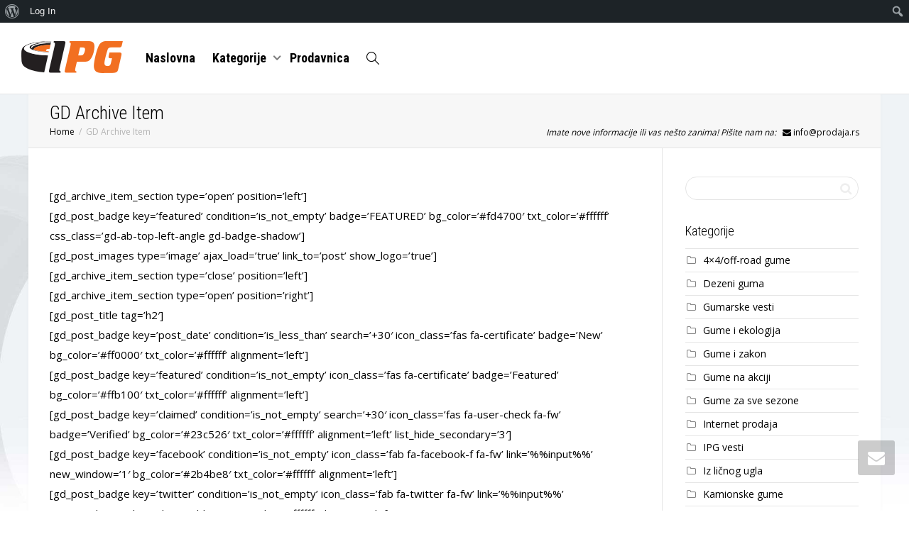

--- FILE ---
content_type: text/html; charset=UTF-8
request_url: https://blog.ipg.rs/gd-archive-item/
body_size: 15125
content:
<!DOCTYPE html>
<!--[if lt IE 7]>
<html class="no-js lt-ie9 lt-ie8 lt-ie7" lang="sr-RS"><![endif]-->
<!--[if IE 7]>
<html class="no-js lt-ie9 lt-ie8" lang="sr-RS"><![endif]-->
<!--[if IE 8]>
<html class="no-js lt-ie9" lang="sr-RS"><![endif]-->
<!--[if IE 9]>
<html class="no-js lt-ie10" lang="sr-RS"><![endif]-->
<!--[if gt IE 9]><!-->
<html class="no-js" lang="sr-RS">
<!--<![endif]-->
<head>
	<meta http-equiv="X-UA-Compatible" content="IE=9; IE=8; IE=7; IE=EDGE"/>
	<meta charset="UTF-8">
	<meta name="viewport" content="width=device-width, initial-scale=1.0">
	<link rel="profile" href="https://gmpg.org/xfn/11">
	<link rel="pingback" href="https://blog.ipg.rs/xmlrpc.php">

	<!-- Fav and touch icons -->
			<link rel="shortcut icon" href="https://blog.ipg.rs/wp-content/uploads/2015/12/Ipg_blog_favicon-1.png">
				<link rel="apple-touch-icon-precomposed" href="https://blog.ipg.rs/wp-content/uploads/2015/12/Ipg_blog_favicon-1.png">
				<link rel="apple-touch-icon-precomposed" sizes="72x72" href="https://blog.ipg.rs/wp-content/uploads/2015/12/Ipg_blog_favicon-1.png">
				<link rel="apple-touch-icon-precomposed" sizes="114x114" href="https://blog.ipg.rs/wp-content/uploads/2015/12/Ipg_blog_favicon-1.png">
				<link rel="apple-touch-icon-precomposed" sizes="144x144" href="https://blog.ipg.rs/wp-content/uploads/2015/12/Ipg_blog_favicon-1.png">
	
	<!-- HTML5 shim, for IE6-8 support of HTML5 elements -->
	<!--[if lt IE 9]>
	<script src="https://blog.ipg.rs/wp-content/themes/kleo/assets/js/html5shiv.js"></script>
	<![endif]-->

	<!--[if IE 7]>
	<link rel="stylesheet" href="https://blog.ipg.rs/wp-content/themes/kleo/assets/css/fontello-ie7.css">
	<![endif]-->

	
	<link rel="alternate" type="application/rss+xml" title="IPG | Site Wide Activity RSS Feed" href="https://blog.ipg.rs/activity/feed/" />


	<meta name='robots' content='index, follow, max-image-preview:large, max-snippet:-1, max-video-preview:-1' />

	<!-- This site is optimized with the Yoast SEO plugin v19.4 - https://yoast.com/wordpress/plugins/seo/ -->
	<title>GD Archive Item - IPG</title>
	<link rel="canonical" href="https://blog.ipg.rs/gd-archive-item/" />
	<meta property="og:locale" content="sr_RS" />
	<meta property="og:type" content="article" />
	<meta property="og:title" content="GD Archive Item - IPG" />
	<meta property="og:description" content="[gd_archive_item_section type=&#8217;open&#8217; position=&#8217;left&#8217;] [gd_post_badge key=&#8217;featured&#8217; condition=&#8217;is_not_empty&#8217; badge=&#8217;FEATURED&#8217; bg_color=&#8217;#fd4700&#8242; txt_color=&#8217;#ffffff&#8217; css_class=&#8217;gd-ab-top-left-angle gd-badge-shadow&#8217;] [gd_post_images type=&#8217;image&#8217; ajax_load=&#8217;true&#8217; link_to=&#8217;post&#8217; show_logo=&#8217;true&#8217;] [gd_archive_item_section type=&#8217;close&#8217; position=&#8217;left&#8217;] [gd_archive_item_section type=&#8217;open&#8217; position=&#8217;right&#8217;] [gd_post_title tag=&#8217;h2&#8242;] [gd_post_badge key=&#8217;post_date&#8217; condition=&#8217;is_less_than&#8217; search=&#8217;+30&#8242; icon_class=&#8217;fas fa-certificate&#8217; badge=&#8217;New&#8217; bg_color=&#8217;#ff0000&#8242; txt_color=&#8217;#ffffff&#8217; alignment=&#8217;left&#8217;] [gd_post_badge key=&#8217;featured&#8217; condition=&#8217;is_not_empty&#8217; icon_class=&#8217;fas fa-certificate&#8217; badge=&#8217;Featured&#8217; bg_color=&#8217;#ffb100&#8242; txt_color=&#8217;#ffffff&#8217; alignment=&#8217;left&#8217;] [gd_post_badge key=&#8217;claimed&#8217; condition=&#8217;is_not_empty&#8217; search=&#8217;+30&#8242; icon_class=&#8217;fas fa-user-check fa-fw&#8217; badge=&#8217;Verified&#8217; bg_color=&#8217;#23c526&#8242; txt_color=&#8217;#ffffff&#8217; alignment=&#8217;left&#8217; list_hide_secondary=&#8217;3&#8242;] [gd_post_badge key=&#8217;facebook&#8217; condition=&#8217;is_not_empty&#8217; icon_class=&#8217;fab fa-facebook-f [&hellip;]" />
	<meta property="og:url" content="https://blog.ipg.rs/gd-archive-item/" />
	<meta property="og:site_name" content="IPG" />
	<meta property="article:publisher" content="https://www.facebook.com/InternetProdajaGumaOfficial/" />
	<meta property="og:image" content="https://blog.ipg.rs/wp-content/uploads/2012/11/Internet-Prodaja-Guma-logo.jpg" />
	<meta property="og:image:width" content="900" />
	<meta property="og:image:height" content="450" />
	<meta property="og:image:type" content="image/jpeg" />
	<meta name="twitter:card" content="summary_large_image" />
	<meta name="twitter:label1" content="Процењено време читања" />
	<meta name="twitter:data1" content="2 минута" />
	<script type="application/ld+json" class="yoast-schema-graph">{"@context":"https://schema.org","@graph":[{"@type":"Organization","@id":"https://blog.ipg.rs/#organization","name":"Internet Prodaja Guma d.o.o.","url":"https://blog.ipg.rs/","sameAs":["https://www.instagram.com/internetprodajaguma/","https://www.youtube.com/channel/UC4x6QLc6_3PnGD27JTzbGJw/","https://www.facebook.com/InternetProdajaGumaOfficial/"],"logo":{"@type":"ImageObject","inLanguage":"sr-RS","@id":"https://blog.ipg.rs/#/schema/logo/image/","url":"https://blog.ipg.rs/wp-content/uploads/2012/11/Internet-Prodaja-Guma-logo.jpg","contentUrl":"https://blog.ipg.rs/wp-content/uploads/2012/11/Internet-Prodaja-Guma-logo.jpg","width":900,"height":450,"caption":"Internet Prodaja Guma d.o.o."},"image":{"@id":"https://blog.ipg.rs/#/schema/logo/image/"}},{"@type":"WebSite","@id":"https://blog.ipg.rs/#website","url":"https://blog.ipg.rs/","name":"IPG","description":"Uz dobru gumu, sigurno na drumu IPG","publisher":{"@id":"https://blog.ipg.rs/#organization"},"potentialAction":[{"@type":"SearchAction","target":{"@type":"EntryPoint","urlTemplate":"https://blog.ipg.rs/?s={search_term_string}"},"query-input":"required name=search_term_string"}],"inLanguage":"sr-RS"},{"@type":"WebPage","@id":"https://blog.ipg.rs/gd-archive-item/","url":"https://blog.ipg.rs/gd-archive-item/","name":"GD Archive Item - IPG","isPartOf":{"@id":"https://blog.ipg.rs/#website"},"datePublished":"2019-07-24T07:12:18+00:00","dateModified":"2019-07-24T07:12:18+00:00","breadcrumb":{"@id":"https://blog.ipg.rs/gd-archive-item/#breadcrumb"},"inLanguage":"sr-RS","potentialAction":[{"@type":"ReadAction","target":["https://blog.ipg.rs/gd-archive-item/"]}]},{"@type":"BreadcrumbList","@id":"https://blog.ipg.rs/gd-archive-item/#breadcrumb","itemListElement":[{"@type":"ListItem","position":1,"name":"Home","item":"https://blog.ipg.rs/"},{"@type":"ListItem","position":2,"name":"GD Archive Item"}]}]}</script>
	<!-- / Yoast SEO plugin. -->


<link rel='dns-prefetch' href='//fonts.googleapis.com' />
<link rel='dns-prefetch' href='//s.w.org' />
<link rel="alternate" type="application/rss+xml" title="IPG &raquo; довод" href="https://blog.ipg.rs/feed/" />
<link rel="alternate" type="application/rss+xml" title="IPG &raquo; довод коментара" href="https://blog.ipg.rs/comments/feed/" />
<script type="text/javascript">
window._wpemojiSettings = {"baseUrl":"https:\/\/s.w.org\/images\/core\/emoji\/14.0.0\/72x72\/","ext":".png","svgUrl":"https:\/\/s.w.org\/images\/core\/emoji\/14.0.0\/svg\/","svgExt":".svg","source":{"concatemoji":"https:\/\/blog.ipg.rs\/wp-includes\/js\/wp-emoji-release.min.js"}};
/*! This file is auto-generated */
!function(e,a,t){var n,r,o,i=a.createElement("canvas"),p=i.getContext&&i.getContext("2d");function s(e,t){var a=String.fromCharCode,e=(p.clearRect(0,0,i.width,i.height),p.fillText(a.apply(this,e),0,0),i.toDataURL());return p.clearRect(0,0,i.width,i.height),p.fillText(a.apply(this,t),0,0),e===i.toDataURL()}function c(e){var t=a.createElement("script");t.src=e,t.defer=t.type="text/javascript",a.getElementsByTagName("head")[0].appendChild(t)}for(o=Array("flag","emoji"),t.supports={everything:!0,everythingExceptFlag:!0},r=0;r<o.length;r++)t.supports[o[r]]=function(e){if(!p||!p.fillText)return!1;switch(p.textBaseline="top",p.font="600 32px Arial",e){case"flag":return s([127987,65039,8205,9895,65039],[127987,65039,8203,9895,65039])?!1:!s([55356,56826,55356,56819],[55356,56826,8203,55356,56819])&&!s([55356,57332,56128,56423,56128,56418,56128,56421,56128,56430,56128,56423,56128,56447],[55356,57332,8203,56128,56423,8203,56128,56418,8203,56128,56421,8203,56128,56430,8203,56128,56423,8203,56128,56447]);case"emoji":return!s([129777,127995,8205,129778,127999],[129777,127995,8203,129778,127999])}return!1}(o[r]),t.supports.everything=t.supports.everything&&t.supports[o[r]],"flag"!==o[r]&&(t.supports.everythingExceptFlag=t.supports.everythingExceptFlag&&t.supports[o[r]]);t.supports.everythingExceptFlag=t.supports.everythingExceptFlag&&!t.supports.flag,t.DOMReady=!1,t.readyCallback=function(){t.DOMReady=!0},t.supports.everything||(n=function(){t.readyCallback()},a.addEventListener?(a.addEventListener("DOMContentLoaded",n,!1),e.addEventListener("load",n,!1)):(e.attachEvent("onload",n),a.attachEvent("onreadystatechange",function(){"complete"===a.readyState&&t.readyCallback()})),(e=t.source||{}).concatemoji?c(e.concatemoji):e.wpemoji&&e.twemoji&&(c(e.twemoji),c(e.wpemoji)))}(window,document,window._wpemojiSettings);
</script>
<style type="text/css">
img.wp-smiley,
img.emoji {
	display: inline !important;
	border: none !important;
	box-shadow: none !important;
	height: 1em !important;
	width: 1em !important;
	margin: 0 0.07em !important;
	vertical-align: -0.1em !important;
	background: none !important;
	padding: 0 !important;
}
</style>
	<link rel='stylesheet' id='dashicons-css'  href='https://blog.ipg.rs/wp-includes/css/dashicons.min.css' type='text/css' media='all' />
<link rel='stylesheet' id='admin-bar-css'  href='https://blog.ipg.rs/wp-includes/css/admin-bar.min.css' type='text/css' media='all' />
<link rel='stylesheet' id='wp-block-library-css'  href='https://blog.ipg.rs/wp-includes/css/dist/block-library/style.min.css' type='text/css' media='all' />
<link rel='stylesheet' id='bp-login-form-block-css'  href='https://blog.ipg.rs/wp-content/plugins/buddypress/bp-core/css/blocks/login-form.min.css' type='text/css' media='all' />
<link rel='stylesheet' id='bp-member-block-css'  href='https://blog.ipg.rs/wp-content/plugins/buddypress/bp-members/css/blocks/member.min.css' type='text/css' media='all' />
<link rel='stylesheet' id='bp-members-block-css'  href='https://blog.ipg.rs/wp-content/plugins/buddypress/bp-members/css/blocks/members.min.css' type='text/css' media='all' />
<link rel='stylesheet' id='bp-dynamic-members-block-css'  href='https://blog.ipg.rs/wp-content/plugins/buddypress/bp-members/css/blocks/dynamic-members.min.css' type='text/css' media='all' />
<link rel='stylesheet' id='bp-latest-activities-block-css'  href='https://blog.ipg.rs/wp-content/plugins/buddypress/bp-activity/css/blocks/latest-activities.min.css' type='text/css' media='all' />
<style id='global-styles-inline-css' type='text/css'>
body{--wp--preset--color--black: #000000;--wp--preset--color--cyan-bluish-gray: #abb8c3;--wp--preset--color--white: #ffffff;--wp--preset--color--pale-pink: #f78da7;--wp--preset--color--vivid-red: #cf2e2e;--wp--preset--color--luminous-vivid-orange: #ff6900;--wp--preset--color--luminous-vivid-amber: #fcb900;--wp--preset--color--light-green-cyan: #7bdcb5;--wp--preset--color--vivid-green-cyan: #00d084;--wp--preset--color--pale-cyan-blue: #8ed1fc;--wp--preset--color--vivid-cyan-blue: #0693e3;--wp--preset--color--vivid-purple: #9b51e0;--wp--preset--gradient--vivid-cyan-blue-to-vivid-purple: linear-gradient(135deg,rgba(6,147,227,1) 0%,rgb(155,81,224) 100%);--wp--preset--gradient--light-green-cyan-to-vivid-green-cyan: linear-gradient(135deg,rgb(122,220,180) 0%,rgb(0,208,130) 100%);--wp--preset--gradient--luminous-vivid-amber-to-luminous-vivid-orange: linear-gradient(135deg,rgba(252,185,0,1) 0%,rgba(255,105,0,1) 100%);--wp--preset--gradient--luminous-vivid-orange-to-vivid-red: linear-gradient(135deg,rgba(255,105,0,1) 0%,rgb(207,46,46) 100%);--wp--preset--gradient--very-light-gray-to-cyan-bluish-gray: linear-gradient(135deg,rgb(238,238,238) 0%,rgb(169,184,195) 100%);--wp--preset--gradient--cool-to-warm-spectrum: linear-gradient(135deg,rgb(74,234,220) 0%,rgb(151,120,209) 20%,rgb(207,42,186) 40%,rgb(238,44,130) 60%,rgb(251,105,98) 80%,rgb(254,248,76) 100%);--wp--preset--gradient--blush-light-purple: linear-gradient(135deg,rgb(255,206,236) 0%,rgb(152,150,240) 100%);--wp--preset--gradient--blush-bordeaux: linear-gradient(135deg,rgb(254,205,165) 0%,rgb(254,45,45) 50%,rgb(107,0,62) 100%);--wp--preset--gradient--luminous-dusk: linear-gradient(135deg,rgb(255,203,112) 0%,rgb(199,81,192) 50%,rgb(65,88,208) 100%);--wp--preset--gradient--pale-ocean: linear-gradient(135deg,rgb(255,245,203) 0%,rgb(182,227,212) 50%,rgb(51,167,181) 100%);--wp--preset--gradient--electric-grass: linear-gradient(135deg,rgb(202,248,128) 0%,rgb(113,206,126) 100%);--wp--preset--gradient--midnight: linear-gradient(135deg,rgb(2,3,129) 0%,rgb(40,116,252) 100%);--wp--preset--duotone--dark-grayscale: url('#wp-duotone-dark-grayscale');--wp--preset--duotone--grayscale: url('#wp-duotone-grayscale');--wp--preset--duotone--purple-yellow: url('#wp-duotone-purple-yellow');--wp--preset--duotone--blue-red: url('#wp-duotone-blue-red');--wp--preset--duotone--midnight: url('#wp-duotone-midnight');--wp--preset--duotone--magenta-yellow: url('#wp-duotone-magenta-yellow');--wp--preset--duotone--purple-green: url('#wp-duotone-purple-green');--wp--preset--duotone--blue-orange: url('#wp-duotone-blue-orange');--wp--preset--font-size--small: 13px;--wp--preset--font-size--medium: 20px;--wp--preset--font-size--large: 36px;--wp--preset--font-size--x-large: 42px;}.has-black-color{color: var(--wp--preset--color--black) !important;}.has-cyan-bluish-gray-color{color: var(--wp--preset--color--cyan-bluish-gray) !important;}.has-white-color{color: var(--wp--preset--color--white) !important;}.has-pale-pink-color{color: var(--wp--preset--color--pale-pink) !important;}.has-vivid-red-color{color: var(--wp--preset--color--vivid-red) !important;}.has-luminous-vivid-orange-color{color: var(--wp--preset--color--luminous-vivid-orange) !important;}.has-luminous-vivid-amber-color{color: var(--wp--preset--color--luminous-vivid-amber) !important;}.has-light-green-cyan-color{color: var(--wp--preset--color--light-green-cyan) !important;}.has-vivid-green-cyan-color{color: var(--wp--preset--color--vivid-green-cyan) !important;}.has-pale-cyan-blue-color{color: var(--wp--preset--color--pale-cyan-blue) !important;}.has-vivid-cyan-blue-color{color: var(--wp--preset--color--vivid-cyan-blue) !important;}.has-vivid-purple-color{color: var(--wp--preset--color--vivid-purple) !important;}.has-black-background-color{background-color: var(--wp--preset--color--black) !important;}.has-cyan-bluish-gray-background-color{background-color: var(--wp--preset--color--cyan-bluish-gray) !important;}.has-white-background-color{background-color: var(--wp--preset--color--white) !important;}.has-pale-pink-background-color{background-color: var(--wp--preset--color--pale-pink) !important;}.has-vivid-red-background-color{background-color: var(--wp--preset--color--vivid-red) !important;}.has-luminous-vivid-orange-background-color{background-color: var(--wp--preset--color--luminous-vivid-orange) !important;}.has-luminous-vivid-amber-background-color{background-color: var(--wp--preset--color--luminous-vivid-amber) !important;}.has-light-green-cyan-background-color{background-color: var(--wp--preset--color--light-green-cyan) !important;}.has-vivid-green-cyan-background-color{background-color: var(--wp--preset--color--vivid-green-cyan) !important;}.has-pale-cyan-blue-background-color{background-color: var(--wp--preset--color--pale-cyan-blue) !important;}.has-vivid-cyan-blue-background-color{background-color: var(--wp--preset--color--vivid-cyan-blue) !important;}.has-vivid-purple-background-color{background-color: var(--wp--preset--color--vivid-purple) !important;}.has-black-border-color{border-color: var(--wp--preset--color--black) !important;}.has-cyan-bluish-gray-border-color{border-color: var(--wp--preset--color--cyan-bluish-gray) !important;}.has-white-border-color{border-color: var(--wp--preset--color--white) !important;}.has-pale-pink-border-color{border-color: var(--wp--preset--color--pale-pink) !important;}.has-vivid-red-border-color{border-color: var(--wp--preset--color--vivid-red) !important;}.has-luminous-vivid-orange-border-color{border-color: var(--wp--preset--color--luminous-vivid-orange) !important;}.has-luminous-vivid-amber-border-color{border-color: var(--wp--preset--color--luminous-vivid-amber) !important;}.has-light-green-cyan-border-color{border-color: var(--wp--preset--color--light-green-cyan) !important;}.has-vivid-green-cyan-border-color{border-color: var(--wp--preset--color--vivid-green-cyan) !important;}.has-pale-cyan-blue-border-color{border-color: var(--wp--preset--color--pale-cyan-blue) !important;}.has-vivid-cyan-blue-border-color{border-color: var(--wp--preset--color--vivid-cyan-blue) !important;}.has-vivid-purple-border-color{border-color: var(--wp--preset--color--vivid-purple) !important;}.has-vivid-cyan-blue-to-vivid-purple-gradient-background{background: var(--wp--preset--gradient--vivid-cyan-blue-to-vivid-purple) !important;}.has-light-green-cyan-to-vivid-green-cyan-gradient-background{background: var(--wp--preset--gradient--light-green-cyan-to-vivid-green-cyan) !important;}.has-luminous-vivid-amber-to-luminous-vivid-orange-gradient-background{background: var(--wp--preset--gradient--luminous-vivid-amber-to-luminous-vivid-orange) !important;}.has-luminous-vivid-orange-to-vivid-red-gradient-background{background: var(--wp--preset--gradient--luminous-vivid-orange-to-vivid-red) !important;}.has-very-light-gray-to-cyan-bluish-gray-gradient-background{background: var(--wp--preset--gradient--very-light-gray-to-cyan-bluish-gray) !important;}.has-cool-to-warm-spectrum-gradient-background{background: var(--wp--preset--gradient--cool-to-warm-spectrum) !important;}.has-blush-light-purple-gradient-background{background: var(--wp--preset--gradient--blush-light-purple) !important;}.has-blush-bordeaux-gradient-background{background: var(--wp--preset--gradient--blush-bordeaux) !important;}.has-luminous-dusk-gradient-background{background: var(--wp--preset--gradient--luminous-dusk) !important;}.has-pale-ocean-gradient-background{background: var(--wp--preset--gradient--pale-ocean) !important;}.has-electric-grass-gradient-background{background: var(--wp--preset--gradient--electric-grass) !important;}.has-midnight-gradient-background{background: var(--wp--preset--gradient--midnight) !important;}.has-small-font-size{font-size: var(--wp--preset--font-size--small) !important;}.has-medium-font-size{font-size: var(--wp--preset--font-size--medium) !important;}.has-large-font-size{font-size: var(--wp--preset--font-size--large) !important;}.has-x-large-font-size{font-size: var(--wp--preset--font-size--x-large) !important;}
</style>
<link rel='stylesheet' id='kleo-bbpress-css'  href='https://blog.ipg.rs/wp-content/themes/kleo/bbpress/css/bbpress.min.css' type='text/css' media='all' />
<link rel='stylesheet' id='bp-admin-bar-css'  href='https://blog.ipg.rs/wp-content/plugins/buddypress/bp-core/css/admin-bar.min.css' type='text/css' media='all' />
<link rel='stylesheet' id='bp-parent-css-css'  href='https://blog.ipg.rs/wp-content/themes/kleo/buddypress/css/buddypress.css' type='text/css' media='screen' />
<link rel='stylesheet' id='contact-form-7-css'  href='https://blog.ipg.rs/wp-content/plugins/contact-form-7/includes/css/styles.css' type='text/css' media='all' />
<link rel='stylesheet' id='essential-grid-plugin-settings-css'  href='https://blog.ipg.rs/wp-content/plugins/essential-grid/public/assets/css/settings.css' type='text/css' media='all' />
<link rel='stylesheet' id='tp-open-sans-css'  href='https://fonts.googleapis.com/css?family=Open+Sans%3A300%2C400%2C600%2C700%2C800&#038;ver=6.0.1' type='text/css' media='all' />
<link rel='stylesheet' id='tp-raleway-css'  href='https://fonts.googleapis.com/css?family=Raleway%3A100%2C200%2C300%2C400%2C500%2C600%2C700%2C800%2C900&#038;ver=6.0.1' type='text/css' media='all' />
<link rel='stylesheet' id='tp-droid-serif-css'  href='https://fonts.googleapis.com/css?family=Droid+Serif%3A400%2C700&#038;ver=6.0.1' type='text/css' media='all' />
<link rel='stylesheet' id='tp-fontello-css'  href='https://blog.ipg.rs/wp-content/plugins/essential-grid/public/assets/font/fontello/css/fontello.css' type='text/css' media='all' />
<link rel='stylesheet' id='mc4wp-form-basic-css'  href='https://blog.ipg.rs/wp-content/plugins/mailchimp-for-wp/assets/css/form-basic.css' type='text/css' media='all' />
<link rel='stylesheet' id='mediaelement-css'  href='https://blog.ipg.rs/wp-includes/js/mediaelement/mediaelementplayer-legacy.min.css' type='text/css' media='all' />
<link rel='stylesheet' id='kleo-google-fonts-css'  href='//fonts.googleapis.com/css?family=Roboto+Condensed%3A300%2C700%7COpen+Sans%3A400&#038;ver=6.0.1' type='text/css' media='all' />
<!--[if lt IE 9]>
<link rel='stylesheet' id='vc_lte_ie9-css'  href='https://blog.ipg.rs/wp-content/plugins/js_composer/assets/css/vc_lte_ie9.min.css' type='text/css' media='screen' />
<![endif]-->
<link rel='stylesheet' id='kleo-combined-css'  href='https://blog.ipg.rs/wp-content/uploads/custom_styles/combined.css' type='text/css' media='all' />
<link rel='stylesheet' id='kleo-colors-css'  href='https://blog.ipg.rs/wp-content/uploads/custom_styles/dynamic.css' type='text/css' media='all' />
<link rel='stylesheet' id='kleo-fonts-css'  href='https://blog.ipg.rs/wp-content/themes/kleo/assets/css/fontello.css' type='text/css' media='all' />
<link rel='stylesheet' id='kleo-style-css'  href='https://blog.ipg.rs/wp-content/themes/kleo-child/style.css' type='text/css' media='all' />
<script type='text/javascript' src='https://blog.ipg.rs/wp-includes/js/jquery/jquery.min.js' id='jquery-core-js'></script>
<script type='text/javascript' src='https://blog.ipg.rs/wp-includes/js/jquery/jquery-migrate.min.js' id='jquery-migrate-js'></script>
<script type='text/javascript' id='bp-confirm-js-extra'>
/* <![CDATA[ */
var BP_Confirm = {"are_you_sure":"Are you sure?"};
/* ]]> */
</script>
<script type='text/javascript' src='https://blog.ipg.rs/wp-content/plugins/buddypress/bp-core/js/confirm.min.js' id='bp-confirm-js'></script>
<script type='text/javascript' src='https://blog.ipg.rs/wp-content/plugins/buddypress/bp-core/js/widget-members.min.js' id='bp-widget-members-js'></script>
<script type='text/javascript' src='https://blog.ipg.rs/wp-content/plugins/buddypress/bp-core/js/jquery-query.min.js' id='bp-jquery-query-js'></script>
<script type='text/javascript' src='https://blog.ipg.rs/wp-content/plugins/buddypress/bp-core/js/vendor/jquery-cookie.min.js' id='bp-jquery-cookie-js'></script>
<script type='text/javascript' src='https://blog.ipg.rs/wp-content/plugins/buddypress/bp-core/js/vendor/jquery-scroll-to.min.js' id='bp-jquery-scroll-to-js'></script>
<script type='text/javascript' id='bp-parent-js-js-extra'>
/* <![CDATA[ */
var BP_DTheme = {"accepted":"Accepted","close":"Close","comments":"comments","leave_group_confirm":"Are you sure you want to leave this group?","mark_as_fav":" ","my_favs":"My Favorites","rejected":"Rejected","remove_fav":" ","show_all":"Show all","show_all_comments":"Show all comments for this thread","show_x_comments":"Show all %d comments","unsaved_changes":"Your profile has unsaved changes. If you leave the page, the changes will be lost.","view":"View"};
/* ]]> */
</script>
<script type='text/javascript' src='https://blog.ipg.rs/wp-content/themes/kleo/buddypress/js/buddypress.js' id='bp-parent-js-js'></script>
<script type='text/javascript' src='https://blog.ipg.rs/wp-content/themes/kleo/assets/js/modernizr.custom.46504.js' id='modernizr-js'></script>
<link rel="https://api.w.org/" href="https://blog.ipg.rs/wp-json/" /><link rel="alternate" type="application/json" href="https://blog.ipg.rs/wp-json/wp/v2/pages/7199" /><link rel="EditURI" type="application/rsd+xml" title="RSD" href="https://blog.ipg.rs/xmlrpc.php?rsd" />
<link rel="wlwmanifest" type="application/wlwmanifest+xml" href="https://blog.ipg.rs/wp-includes/wlwmanifest.xml" /> 
<meta name="generator" content="WordPress 6.0.1" />
<link rel='shortlink' href='https://blog.ipg.rs/?p=7199' />
<link rel="alternate" type="application/json+oembed" href="https://blog.ipg.rs/wp-json/oembed/1.0/embed?url=https%3A%2F%2Fblog.ipg.rs%2Fgd-archive-item%2F" />
<link rel="alternate" type="text/xml+oembed" href="https://blog.ipg.rs/wp-json/oembed/1.0/embed?url=https%3A%2F%2Fblog.ipg.rs%2Fgd-archive-item%2F&#038;format=xml" />

	<script type="text/javascript">var ajaxurl = 'https://blog.ipg.rs/wp-admin/admin-ajax.php';</script>


    <style>
        .sa-notification {
            min-height: 30px !important;
            width: calc(100% - 10px)!important;
            padding-left: 10px !important;
            text-shadow: none !important;
            min-width: 320px !important;
            padding-right: 21px !important;
            line-height: 12px !important;
            margin-bottom: 8px !important;
        }
        .sa-notification a {
            display: inline !important;            
            min-width: 0 !important;
            padding: 0 !important;
        }
        
        .sa-notification .social-delete{
            position: absolute !important;
            right: 5px;
            border: 1px solid !important;
            line-height: 10px !important;
            height: auto !important;
            padding: 3px !important;
            top: 9px;
            padding-bottom: 5px !important;
        }        
       
       
        table.notifications .sa-notification{
            margin-bottom: 0 !important;
            min-height: 0 !important;
        }
       
        table.notifications .sa-notification .social-delete{
            display: none !important;
           
        }
       
        .social-loader {
            background: url('https://blog.ipg.rs/wp-content/plugins/social-articles/assets/images/loading.svg') no-repeat;            
            position: absolute !important;
            right: 4px;
            top: 9px;
            z-index: 10;
            display: none;
            width: 16px !important;
            height: 20px !important;
            background-size: contain!important;
        }
        
        #wpadminbar .menupop .ab-sub-wrapper{
          /*  display:block*/
        }
        .sa-text-delete{
            margin-left: 10px !important;
            border: 1px solid;
            padding: 0 5px 2px 5px !important;
            line-height: 10px !important;
            font-weight: bold !important;
        }
       
    </style><script>
        jQuery(function(){
                jQuery(".sa-notification").prev().hide();   
                jQuery.each(jQuery(".sa-text-notification"), function(){               
                     
                    var link =  jQuery(this).parent();                                    
                    link.attr("data-item", jQuery(this).attr("data-item"));
                    link.attr("data-action", jQuery(this).attr("data-action"));
                    link.attr("data-admin-url", jQuery(this).attr("data-admin-url"));
                    link.attr("data-security", jQuery(this).attr("data-security"));
                    link.on("click", function(e){
                        e.preventDefault();
                        markArticlesNotification(jQuery(this).attr("data-action"),jQuery(this).attr("data-item"),jQuery(this).attr("data-admin-url"),jQuery(this).attr("data-security"));                      
                        var href = jQuery(this).attr("href");
                        setTimeout(function() {window.location = href}, 1000);
                    })
                })
        });

        function markArticlesNotification(action_id, item_id, adminUrl, security){
            jQuery.ajax({
                type: "post",
                url: adminUrl,
                async:"false",
                data: { action: "markArticlesNotification",  security:security, action_id:action_id, item_id:item_id },
                success:
                function(data) {
                    //jQuery("#wp-admin-bar-bp-notifications #"+action_id).parent().remove();
                    //jQuery("#ab-pending-notifications").html(jQuery("#ab-pending-notifications").html() - 1);
                }
             });  
        }
    </script>    <meta name="mobile-web-app-capable" content="yes">
		<script type="text/javascript">
		/*
		 prevent dom flickering for elements hidden with js
		 */
		"use strict";

		document.documentElement.className += ' js-active ';
		document.documentElement.className += 'ontouchstart' in document.documentElement ? ' kleo-mobile ' : ' kleo-desktop ';

		var prefix = ['-webkit-', '-o-', '-moz-', '-ms-', ""];
		for (var i in prefix) {
			if (prefix[i] + 'transform' in document.documentElement.style) document.documentElement.className += " kleo-transform ";
		}
	</script>
	<meta name="generator" content="Powered by WPBakery Page Builder - drag and drop page builder for WordPress."/>
<style type="text/css" media="print">#wpadminbar { display:none; }</style>
	<style type="text/css" media="screen">
	html { margin-top: 32px !important; }
	@media screen and ( max-width: 782px ) {
		html { margin-top: 46px !important; }
	}
</style>
	
<style>
.widget_tag_cloud a { font-size: small !important; }p {
    margin: 0.85em 0;
    line-height: 1.9;
}
.main-color article .article-meta .entry-date {
    font-size: 14px;
    float: left;
}

</style>
		<style type="text/css" id="wp-custom-css">
			article .article-meta .post-meta .meta-author .author-name {
    display: block;
    clear: both;
    color: black;
		font-family:'Roboto Condensed';
		font-size:17px
}
.post-meta a{
	color: black !important;
}
.main-color article .article-meta .entry-date{
	font-size:14px;
}
.btn.btn-highlight.style2 {
    letter-spacing: 2px;
    font-size: 25px;
    font-weight: bold;
    text-transform: uppercase;
}
.navbar-transparent.on-dark-bg #header .logo a, .navbar-transparent.on-dark-bg .navbar .navbar-nav > li > a, .navbar-transparent.on-dark-bg .navbar .navbar-nav .caret:after {
    color: #000000;
}		</style>
		<noscript><style> .wpb_animate_when_almost_visible { opacity: 1; }</style></noscript></head>


<body data-rsssl=1 class="bp-legacy page-template-default page page-id-7199 admin-bar no-customize-support adminbar-enable kleo-navbar-fixed navbar-resize navbar-full-width header-overflow header-flexmenu wpb-js-composer js-comp-ver-6.0.5 vc_responsive page-boxed-bg no-js">

		<div id="wpadminbar" class="nojq nojs">
						<div class="quicklinks" id="wp-toolbar" role="navigation" aria-label="Трака са алаткама">
				<ul id='wp-admin-bar-root-default' class="ab-top-menu"><li id='wp-admin-bar-wp-logo' class="menupop"><div class="ab-item ab-empty-item" tabindex="0" aria-haspopup="true"><span class="ab-icon" aria-hidden="true"></span><span class="screen-reader-text">О Вордпресу</span></div><div class="ab-sub-wrapper"><ul id='wp-admin-bar-wp-logo-external' class="ab-sub-secondary ab-submenu"><li id='wp-admin-bar-wporg'><a class='ab-item' href='https://sr.wordpress.org/'>sr.WordPress.org</a></li><li id='wp-admin-bar-documentation'><a class='ab-item' href='https://sr.wordpress.org/support/'>Документација</a></li><li id='wp-admin-bar-support-forums'><a class='ab-item' href='https://sr.wordpress.org/support/'>Подршка</a></li><li id='wp-admin-bar-feedback'><a class='ab-item' href='https://sr.wordpress.org/support/'>Реаговање</a></li></ul></div></li><li id='wp-admin-bar-bp-login'><a class='ab-item' href='https://blog.ipg.rs/wp-login.php?redirect_to=https%3A%2F%2Fblog.ipg.rs%2Fgd-archive-item%2F'>Log In</a></li></ul><ul id='wp-admin-bar-top-secondary' class="ab-top-secondary ab-top-menu"><li id='wp-admin-bar-search' class="admin-bar-search"><div class="ab-item ab-empty-item" tabindex="-1"><form action="https://blog.ipg.rs/" method="get" id="adminbarsearch"><input class="adminbar-input" name="s" id="adminbar-search" type="text" value="" maxlength="150" /><label for="adminbar-search" class="screen-reader-text">Претрага</label><input type="submit" class="adminbar-button" value="Претрага" /></form></div></li></ul>			</div>
					</div>

		<svg xmlns="http://www.w3.org/2000/svg" viewBox="0 0 0 0" width="0" height="0" focusable="false" role="none" style="visibility: hidden; position: absolute; left: -9999px; overflow: hidden;" ><defs><filter id="wp-duotone-dark-grayscale"><feColorMatrix color-interpolation-filters="sRGB" type="matrix" values=" .299 .587 .114 0 0 .299 .587 .114 0 0 .299 .587 .114 0 0 .299 .587 .114 0 0 " /><feComponentTransfer color-interpolation-filters="sRGB" ><feFuncR type="table" tableValues="0 0.49803921568627" /><feFuncG type="table" tableValues="0 0.49803921568627" /><feFuncB type="table" tableValues="0 0.49803921568627" /><feFuncA type="table" tableValues="1 1" /></feComponentTransfer><feComposite in2="SourceGraphic" operator="in" /></filter></defs></svg><svg xmlns="http://www.w3.org/2000/svg" viewBox="0 0 0 0" width="0" height="0" focusable="false" role="none" style="visibility: hidden; position: absolute; left: -9999px; overflow: hidden;" ><defs><filter id="wp-duotone-grayscale"><feColorMatrix color-interpolation-filters="sRGB" type="matrix" values=" .299 .587 .114 0 0 .299 .587 .114 0 0 .299 .587 .114 0 0 .299 .587 .114 0 0 " /><feComponentTransfer color-interpolation-filters="sRGB" ><feFuncR type="table" tableValues="0 1" /><feFuncG type="table" tableValues="0 1" /><feFuncB type="table" tableValues="0 1" /><feFuncA type="table" tableValues="1 1" /></feComponentTransfer><feComposite in2="SourceGraphic" operator="in" /></filter></defs></svg><svg xmlns="http://www.w3.org/2000/svg" viewBox="0 0 0 0" width="0" height="0" focusable="false" role="none" style="visibility: hidden; position: absolute; left: -9999px; overflow: hidden;" ><defs><filter id="wp-duotone-purple-yellow"><feColorMatrix color-interpolation-filters="sRGB" type="matrix" values=" .299 .587 .114 0 0 .299 .587 .114 0 0 .299 .587 .114 0 0 .299 .587 .114 0 0 " /><feComponentTransfer color-interpolation-filters="sRGB" ><feFuncR type="table" tableValues="0.54901960784314 0.98823529411765" /><feFuncG type="table" tableValues="0 1" /><feFuncB type="table" tableValues="0.71764705882353 0.25490196078431" /><feFuncA type="table" tableValues="1 1" /></feComponentTransfer><feComposite in2="SourceGraphic" operator="in" /></filter></defs></svg><svg xmlns="http://www.w3.org/2000/svg" viewBox="0 0 0 0" width="0" height="0" focusable="false" role="none" style="visibility: hidden; position: absolute; left: -9999px; overflow: hidden;" ><defs><filter id="wp-duotone-blue-red"><feColorMatrix color-interpolation-filters="sRGB" type="matrix" values=" .299 .587 .114 0 0 .299 .587 .114 0 0 .299 .587 .114 0 0 .299 .587 .114 0 0 " /><feComponentTransfer color-interpolation-filters="sRGB" ><feFuncR type="table" tableValues="0 1" /><feFuncG type="table" tableValues="0 0.27843137254902" /><feFuncB type="table" tableValues="0.5921568627451 0.27843137254902" /><feFuncA type="table" tableValues="1 1" /></feComponentTransfer><feComposite in2="SourceGraphic" operator="in" /></filter></defs></svg><svg xmlns="http://www.w3.org/2000/svg" viewBox="0 0 0 0" width="0" height="0" focusable="false" role="none" style="visibility: hidden; position: absolute; left: -9999px; overflow: hidden;" ><defs><filter id="wp-duotone-midnight"><feColorMatrix color-interpolation-filters="sRGB" type="matrix" values=" .299 .587 .114 0 0 .299 .587 .114 0 0 .299 .587 .114 0 0 .299 .587 .114 0 0 " /><feComponentTransfer color-interpolation-filters="sRGB" ><feFuncR type="table" tableValues="0 0" /><feFuncG type="table" tableValues="0 0.64705882352941" /><feFuncB type="table" tableValues="0 1" /><feFuncA type="table" tableValues="1 1" /></feComponentTransfer><feComposite in2="SourceGraphic" operator="in" /></filter></defs></svg><svg xmlns="http://www.w3.org/2000/svg" viewBox="0 0 0 0" width="0" height="0" focusable="false" role="none" style="visibility: hidden; position: absolute; left: -9999px; overflow: hidden;" ><defs><filter id="wp-duotone-magenta-yellow"><feColorMatrix color-interpolation-filters="sRGB" type="matrix" values=" .299 .587 .114 0 0 .299 .587 .114 0 0 .299 .587 .114 0 0 .299 .587 .114 0 0 " /><feComponentTransfer color-interpolation-filters="sRGB" ><feFuncR type="table" tableValues="0.78039215686275 1" /><feFuncG type="table" tableValues="0 0.94901960784314" /><feFuncB type="table" tableValues="0.35294117647059 0.47058823529412" /><feFuncA type="table" tableValues="1 1" /></feComponentTransfer><feComposite in2="SourceGraphic" operator="in" /></filter></defs></svg><svg xmlns="http://www.w3.org/2000/svg" viewBox="0 0 0 0" width="0" height="0" focusable="false" role="none" style="visibility: hidden; position: absolute; left: -9999px; overflow: hidden;" ><defs><filter id="wp-duotone-purple-green"><feColorMatrix color-interpolation-filters="sRGB" type="matrix" values=" .299 .587 .114 0 0 .299 .587 .114 0 0 .299 .587 .114 0 0 .299 .587 .114 0 0 " /><feComponentTransfer color-interpolation-filters="sRGB" ><feFuncR type="table" tableValues="0.65098039215686 0.40392156862745" /><feFuncG type="table" tableValues="0 1" /><feFuncB type="table" tableValues="0.44705882352941 0.4" /><feFuncA type="table" tableValues="1 1" /></feComponentTransfer><feComposite in2="SourceGraphic" operator="in" /></filter></defs></svg><svg xmlns="http://www.w3.org/2000/svg" viewBox="0 0 0 0" width="0" height="0" focusable="false" role="none" style="visibility: hidden; position: absolute; left: -9999px; overflow: hidden;" ><defs><filter id="wp-duotone-blue-orange"><feColorMatrix color-interpolation-filters="sRGB" type="matrix" values=" .299 .587 .114 0 0 .299 .587 .114 0 0 .299 .587 .114 0 0 .299 .587 .114 0 0 " /><feComponentTransfer color-interpolation-filters="sRGB" ><feFuncR type="table" tableValues="0.098039215686275 1" /><feFuncG type="table" tableValues="0 0.66274509803922" /><feFuncB type="table" tableValues="0.84705882352941 0.41960784313725" /><feFuncA type="table" tableValues="1 1" /></feComponentTransfer><feComposite in2="SourceGraphic" operator="in" /></filter></defs></svg>

<!-- PAGE LAYOUT
================================================ -->
<!--Attributes-->
<div class="kleo-page page-boxed">

	<!-- HEADER SECTION
	================================================ -->
	
<div id="header" class="header-color">

	<div class="navbar" role="navigation">

		
				<div class="kleo-main-header header-extras">
			<div class="container">
				<!-- Brand and toggle get grouped for better mobile display -->
				<div class="navbar-header">
					<div class="kleo-mobile-switch">

												<button type="button" class="navbar-toggle" data-toggle="collapse" data-target=".nav-collapse">
							<span class="sr-only">Toggle navigation</span>
							<span class="icon-bar"></span>
							<span class="icon-bar"></span>
							<span class="icon-bar"></span>
						</button>

					</div>

					<div class="kleo-mobile-icons">

						
					</div>

					<strong class="logo">
						<a href="https://blog.ipg.rs">

							
								<img id="logo_img" title="IPG" src="https://blog.ipg.rs/wp-content/uploads/2015/12/logo-ipg-blog.png"
								     alt="IPG">

							
						</a>
					</strong>
				</div>

				

				
				<!-- Collect the nav links, forms, and other content for toggling -->
				<div class="primary-menu collapse navbar-collapse nav-collapse"><ul id="menu-ipg-glavni-menu" class="nav navbar-nav"><li id="menu-item-7258" class="menu-item menu-item-type-post_type menu-item-object-page menu-item-home menu-item-7258"><a title="Naslovna" href="https://blog.ipg.rs/">Naslovna</a></li>
<li id="menu-item-7623" class="menu-item menu-item-type-custom menu-item-object-custom menu-item-has-children menu-item-7623 dropdown mega-21-cols"><a title="Kategorije" href="http://#" class="js-activated">Kategorije <span class="caret"></span></a>
<ul role="menu" class="dropdown-menu sub-menu pull-left">
	<li id="menu-item-7624" class="menu-item menu-item-type-taxonomy menu-item-object-category menu-item-7624"><a title="4x4/off-road gume" href="https://blog.ipg.rs/category/4x4off-road-gume/">4&#215;4/off-road gume</a></li>
	<li id="menu-item-7625" class="menu-item menu-item-type-taxonomy menu-item-object-category menu-item-7625"><a title="Dezeni guma" href="https://blog.ipg.rs/category/dezeni-guma/">Dezeni guma</a></li>
	<li id="menu-item-7626" class="menu-item menu-item-type-taxonomy menu-item-object-category menu-item-7626"><a title="Dodatna oprema" href="https://blog.ipg.rs/category/dodatna-oprema/">Dodatna oprema</a></li>
	<li id="menu-item-7627" class="menu-item menu-item-type-taxonomy menu-item-object-category menu-item-7627"><a title="Gumarske vesti" href="https://blog.ipg.rs/category/gumarske-vesti/">Gumarske vesti</a></li>
	<li id="menu-item-7628" class="menu-item menu-item-type-taxonomy menu-item-object-category menu-item-7628"><a title="Gume i ekologija" href="https://blog.ipg.rs/category/gume-i-ekologija/">Gume i ekologija</a></li>
	<li id="menu-item-7629" class="menu-item menu-item-type-taxonomy menu-item-object-category menu-item-7629"><a title="Gume i zakon" href="https://blog.ipg.rs/category/gume-i-zakon/">Gume i zakon</a></li>
	<li id="menu-item-7630" class="menu-item menu-item-type-taxonomy menu-item-object-category menu-item-7630"><a title="Gume na akciji" href="https://blog.ipg.rs/category/gume-na-akciji/">Gume na akciji</a></li>
	<li id="menu-item-7631" class="menu-item menu-item-type-taxonomy menu-item-object-category menu-item-7631"><a title="Gume za sve sezone" href="https://blog.ipg.rs/category/gume-za-sve-sezone/">Gume za sve sezone</a></li>
	<li id="menu-item-7632" class="menu-item menu-item-type-taxonomy menu-item-object-category menu-item-7632"><a title="Internet prodaja" href="https://blog.ipg.rs/category/internet-prodaja/">Internet prodaja</a></li>
	<li id="menu-item-7633" class="menu-item menu-item-type-taxonomy menu-item-object-category menu-item-7633"><a title="IPG vesti" href="https://blog.ipg.rs/category/ipg-vesti/">IPG vesti</a></li>
	<li id="menu-item-7634" class="menu-item menu-item-type-taxonomy menu-item-object-category menu-item-7634"><a title="Iz ličnog ugla" href="https://blog.ipg.rs/category/iz-licnog-ugla/">Iz ličnog ugla</a></li>
	<li id="menu-item-7635" class="menu-item menu-item-type-taxonomy menu-item-object-category menu-item-7635"><a title="Kombi gume" href="https://blog.ipg.rs/category/kombi-gume/">Kombi gume</a></li>
	<li id="menu-item-7636" class="menu-item menu-item-type-taxonomy menu-item-object-category menu-item-7636"><a title="Letnje gume" href="https://blog.ipg.rs/category/letnje-gume/">Letnje gume</a></li>
	<li id="menu-item-7637" class="menu-item menu-item-type-taxonomy menu-item-object-category menu-item-7637"><a title="MojaGaraža" href="https://blog.ipg.rs/category/mojagaraza/">MojaGaraža</a></li>
	<li id="menu-item-7638" class="menu-item menu-item-type-taxonomy menu-item-object-category menu-item-7638"><a title="Moto gume" href="https://blog.ipg.rs/category/moto-gume/">Moto gume</a></li>
	<li id="menu-item-7639" class="menu-item menu-item-type-taxonomy menu-item-object-category menu-item-7639"><a title="Oznake na gumi" href="https://blog.ipg.rs/category/oznake-na-gumi/">Oznake na gumi</a></li>
	<li id="menu-item-7640" class="menu-item menu-item-type-taxonomy menu-item-object-category menu-item-7640"><a title="Proizvođači guma" href="https://blog.ipg.rs/category/proizvodaci-guma/">Proizvođači guma</a></li>
	<li id="menu-item-7641" class="menu-item menu-item-type-taxonomy menu-item-object-category menu-item-7641"><a title="Rečnik guma" href="https://blog.ipg.rs/category/recnik-guma/">Rečnik guma</a></li>
	<li id="menu-item-7642" class="menu-item menu-item-type-taxonomy menu-item-object-category menu-item-7642"><a title="Uradi sam" href="https://blog.ipg.rs/category/uradi-sam/">Uradi sam</a></li>
	<li id="menu-item-7643" class="menu-item menu-item-type-taxonomy menu-item-object-category menu-item-7643"><a title="Vulkanizeri" href="https://blog.ipg.rs/category/vulkanizeri/">Vulkanizeri</a></li>
	<li id="menu-item-7644" class="menu-item menu-item-type-taxonomy menu-item-object-category menu-item-7644"><a title="Zimske gume" href="https://blog.ipg.rs/category/zimske-gume/">Zimske gume</a></li>
</ul>
</li>
<li id="menu-item-7259" class="menu-item menu-item-type-custom menu-item-object-custom menu-item-7259"><a title="Prodavnica" href="https://www.internet-prodaja-guma.com">Prodavnica</a></li>
<li id="nav-menu-item-search" class="menu-item kleo-search-nav">        <a class="search-trigger" href="#"><i class="icon icon-search"></i></a>
        <div class="kleo-search-wrap searchHidden" id="ajax_search_container">
            <form class="form-inline" id="ajax_searchform" action="https://blog.ipg.rs/"
                  data-context="">
				                <input name="s" class="ajax_s form-control" autocomplete="off"
                       type="text"
                       value="" placeholder="Unesi pojam za pretragu"
                       required>
                <span class="kleo-ajax-search-loading"><i class="icon-spin6 animate-spin"></i></span>
            </form>
            <div class="kleo_ajax_results"></div>
        </div>

		</li></ul></div>
				
				

			</div><!--end container-->
		</div>
	</div>

</div><!--end header-->

	<!-- MAIN SECTION
	================================================ -->
	<div id="main">


<section class='container-wrap main-title alternate-color  border-bottom breadcrumbs-container'><div class='container'><h1 class="page-title">GD Archive Item</h1><div class='breadcrumb-extra'>
		<div class="kleo_framework breadcrumb" xmlns:v="http://rdf.data-vocabulary.org/#"><span typeof="v:Breadcrumb"><a rel="v:url" property="v:title" href="https://blog.ipg.rs" title="IPG" >Home</a></span>
			 <span class="sep"> </span> <span class="active">GD Archive Item</span>
		</div><p class="page-info"><em style="color: black;">Imate nove informacije ili vas nešto zanima! Pišite nam na:</em> &nbsp;&nbsp;<i class="icon-mail-alt"></i> <a href="/cdn-cgi/l/email-protection" class="__cf_email__" data-cfemail="c8a1a6aea788b8baa7aca9a2a9e6babb">[email&#160;protected]</a></p></div></div></section>

<section class="container-wrap main-color">
	<div id="main-container" class="container">
		<div class="row"> 
			<div class="template-page col-sm-9 tpl-right">
				<div class="wrap-content">
					
				
    
        

<!-- Begin Article -->
<article id="post-7199" class="clearfix post-7199 page type-page status-publish">

	
	<div class="article-content">

		<p>[gd_archive_item_section type=&#8217;open&#8217; position=&#8217;left&#8217;]<br />
[gd_post_badge key=&#8217;featured&#8217; condition=&#8217;is_not_empty&#8217; badge=&#8217;FEATURED&#8217; bg_color=&#8217;#fd4700&#8242; txt_color=&#8217;#ffffff&#8217; css_class=&#8217;gd-ab-top-left-angle gd-badge-shadow&#8217;]<br />
[gd_post_images type=&#8217;image&#8217; ajax_load=&#8217;true&#8217; link_to=&#8217;post&#8217; show_logo=&#8217;true&#8217;]<br />
[gd_archive_item_section type=&#8217;close&#8217; position=&#8217;left&#8217;]<br />
[gd_archive_item_section type=&#8217;open&#8217; position=&#8217;right&#8217;]<br />
[gd_post_title tag=&#8217;h2&#8242;]<br />
[gd_post_badge key=&#8217;post_date&#8217; condition=&#8217;is_less_than&#8217; search=&#8217;+30&#8242; icon_class=&#8217;fas fa-certificate&#8217; badge=&#8217;New&#8217; bg_color=&#8217;#ff0000&#8242; txt_color=&#8217;#ffffff&#8217; alignment=&#8217;left&#8217;]<br />
[gd_post_badge key=&#8217;featured&#8217; condition=&#8217;is_not_empty&#8217; icon_class=&#8217;fas fa-certificate&#8217; badge=&#8217;Featured&#8217; bg_color=&#8217;#ffb100&#8242; txt_color=&#8217;#ffffff&#8217; alignment=&#8217;left&#8217;]<br />
[gd_post_badge key=&#8217;claimed&#8217; condition=&#8217;is_not_empty&#8217; search=&#8217;+30&#8242; icon_class=&#8217;fas fa-user-check fa-fw&#8217; badge=&#8217;Verified&#8217; bg_color=&#8217;#23c526&#8242; txt_color=&#8217;#ffffff&#8217; alignment=&#8217;left&#8217; list_hide_secondary=&#8217;3&#8242;]<br />
[gd_post_badge key=&#8217;facebook&#8217; condition=&#8217;is_not_empty&#8217; icon_class=&#8217;fab fa-facebook-f fa-fw&#8217; link=&#8217;%%input%%&#8217; new_window=&#8217;1&#8242; bg_color=&#8217;#2b4be8&#8242; txt_color=&#8217;#ffffff&#8217; alignment=&#8217;left&#8217;]<br />
[gd_post_badge key=&#8217;twitter&#8217; condition=&#8217;is_not_empty&#8217; icon_class=&#8217;fab fa-twitter fa-fw&#8217; link=&#8217;%%input%%&#8217; new_window=&#8217;1&#8242; bg_color=&#8217;#2bb8e8&#8242; txt_color=&#8217;#ffffff&#8217; alignment=&#8217;left&#8217;]<br />
[gd_post_badge key=&#8217;website&#8217; condition=&#8217;is_not_empty&#8217; icon_class=&#8217;fas fa-link fa-fw&#8217; link=&#8217;%%input%%&#8217; new_window=&#8217;1&#8242; bg_color=&#8217;#85a9b5&#8242; txt_color=&#8217;#ffffff&#8217; alignment=&#8217;left&#8217;]<br />
[gd_author_actions author_page_only=&#8217;1&#8242;]<br />
[gd_post_distance]<br />
[gd_post_rating alignment=&#8217;left&#8217; list_hide_secondary=&#8217;2&#8242;]<br />
[gd_post_fav show=&#8220; alignment=&#8217;right&#8217; list_hide_secondary=&#8217;2&#8242;]<br />
[gd_post_meta key=&#8217;business_hours&#8217; location=&#8217;listing&#8217; list_hide_secondary=&#8217;2&#8242;]<br />
[gd_output_location location=&#8217;listing&#8217;]<br />
[gd_post_content key=&#8217;post_content&#8217; limit=&#8217;60&#8217; max_height=&#8217;120&#8242;]<br />
[gd_archive_item_section type=&#8217;close&#8217; position=&#8217;right&#8217;]</p>
		
	</div><!--end article-content-->

</article>
<!-- End  Article -->


        
        

	


				
				</div><!--end wrap-content-->
			</div><!--end main-page-template-->
			
<div class="sidebar sidebar-main col-sm-3 sidebar-right">
	<div class="inner-content widgets-container">
		<div id="search-3" class="widget widget_search"><form role="search" method="get" class="searchform" action="https://blog.ipg.rs/">
	
	<div class="input-group">
		<input name="s" autocomplete="off" type="text" class="ajax_s form-control input-sm" value="">
		<span class="input-group-btn">
            <input type="submit" value="Претрага" class="searchsubmit button">
		</span>
	</div>

</form></div><div id="categories-3" class="widget widget_categories"><h4 class="widget-title">Kategorije</h4>
			<ul>
					<li class="cat-item cat-item-2"><a href="https://blog.ipg.rs/category/4x4off-road-gume/">4&#215;4/off-road gume</a>
</li>
	<li class="cat-item cat-item-3"><a href="https://blog.ipg.rs/category/dezeni-guma/">Dezeni guma</a>
</li>
	<li class="cat-item cat-item-4"><a href="https://blog.ipg.rs/category/gumarske-vesti/">Gumarske vesti</a>
</li>
	<li class="cat-item cat-item-5"><a href="https://blog.ipg.rs/category/gume-i-ekologija/">Gume i ekologija</a>
</li>
	<li class="cat-item cat-item-6"><a href="https://blog.ipg.rs/category/gume-i-zakon/">Gume i zakon</a>
</li>
	<li class="cat-item cat-item-7"><a href="https://blog.ipg.rs/category/gume-na-akciji/">Gume na akciji</a>
</li>
	<li class="cat-item cat-item-8"><a href="https://blog.ipg.rs/category/gume-za-sve-sezone/">Gume za sve sezone</a>
</li>
	<li class="cat-item cat-item-9"><a href="https://blog.ipg.rs/category/internet-prodaja/">Internet prodaja</a>
</li>
	<li class="cat-item cat-item-10"><a href="https://blog.ipg.rs/category/ipg-vesti/">IPG vesti</a>
</li>
	<li class="cat-item cat-item-11"><a href="https://blog.ipg.rs/category/iz-licnog-ugla/">Iz ličnog ugla</a>
</li>
	<li class="cat-item cat-item-261"><a href="https://blog.ipg.rs/category/kamionske-gume/">Kamionske gume</a>
</li>
	<li class="cat-item cat-item-13"><a href="https://blog.ipg.rs/category/letnje-gume/">Letnje gume</a>
</li>
	<li class="cat-item cat-item-14"><a href="https://blog.ipg.rs/category/mojagaraza/">MojaGaraža</a>
</li>
	<li class="cat-item cat-item-15"><a href="https://blog.ipg.rs/category/moto-gume/">Moto gume</a>
</li>
	<li class="cat-item cat-item-227"><a href="https://blog.ipg.rs/category/old-tajmeri/">old tajmeri</a>
</li>
	<li class="cat-item cat-item-16"><a href="https://blog.ipg.rs/category/oznake-na-gumi/">Oznake na gumi</a>
</li>
	<li class="cat-item cat-item-17"><a href="https://blog.ipg.rs/category/proizvodaci-guma/">Proizvođači guma</a>
</li>
	<li class="cat-item cat-item-257"><a href="https://blog.ipg.rs/category/propisi/">Propisi</a>
</li>
	<li class="cat-item cat-item-18"><a href="https://blog.ipg.rs/category/recnik-guma/">Rečnik guma</a>
</li>
	<li class="cat-item cat-item-241"><a href="https://blog.ipg.rs/category/sajmovi/">sajmovi</a>
</li>
	<li class="cat-item cat-item-264"><a href="https://blog.ipg.rs/category/tehnicki-pregledi/">Tehnički pregledi</a>
</li>
	<li class="cat-item cat-item-229"><a href="https://blog.ipg.rs/category/testovi/">Testovi</a>
</li>
	<li class="cat-item cat-item-230"><a href="https://blog.ipg.rs/category/trke/">Trke</a>
</li>
	<li class="cat-item cat-item-1"><a href="https://blog.ipg.rs/category/uncategorized/">Uncategorized</a>
</li>
	<li class="cat-item cat-item-19"><a href="https://blog.ipg.rs/category/uradi-sam/">Uradi sam</a>
</li>
	<li class="cat-item cat-item-20"><a href="https://blog.ipg.rs/category/vulkanizeri/">Vulkanizeri</a>
</li>
	<li class="cat-item cat-item-236"><a href="https://blog.ipg.rs/category/zanimljivosti/">Zanimljivosti</a>
</li>
	<li class="cat-item cat-item-21"><a href="https://blog.ipg.rs/category/zimske-gume/">Zimske gume</a>
</li>
			</ul>

			</div>	</div><!--end inner-content-->
</div><!--end sidebar-->
			</div><!--end .row-->		</div><!--end .container-->

</section>
<!--END MAIN SECTION-->

		</div><!-- #main -->

	
	    <a class="kleo-go-top" href="#"><i class="icon-up-open-big"></i></a>
			
		<!-- SOCKET SECTION
		================================================ -->

		<div id="socket" class="socket-color">
			<div class="container">
				<div class="template-page tpl-no col-xs-12 col-sm-12">
					<div class="wrap-content">

						<div class="row">
							<div class="col-sm-12">
								<div class="gap-10"></div>
							</div><!--end widget-->

							<div class="col-sm-12">
								<p style="text-align: center;"><strong>&copy;2026 Internet Prodaja guma  doo</strong></p>							</div>
							
							<div class="col-sm-12">
								<div class="gap-10"></div>
							</div><!--end widget-->
						</div><!--end row-->

					</div><!--end wrap-content-->
				</div><!--end template-page-->
			</div><!--end container-->
		</div><!--end footer--><div class="kleo-quick-contact-wrapper"><a class="kleo-quick-contact-link" href="#"><i class="icon-mail-alt"></i></a><div id="kleo-quick-contact"><h4 class="kleo-qc-title">Kontaktirajte nas</h4><p>Pošaljite nam vaše pitanje a mi ćemo vam odgovoriti u najkraćem roku.</p><form class="kleo-contact-form" action="#" method="post" novalidate><input type="text" placeholder="Ime" required id="contact_name" name="contact_name" class="form-control" value="" tabindex="276" /><input type="email" required placeholder="Vaš mejl" id="contact_email" name="contact_email" class="form-control" value="" tabindex="277"  /><textarea placeholder="Unesi poruku/pitanje..." required id="contact_content" name="contact_content" class="form-control" tabindex="278"></textarea><input type="hidden" name="action" value="kleo_sendmail"><button tabindex="279" class="btn btn-default pull-right" type="submit">Pošalji</button><div class="kleo-contact-loading">Slanje u toku <i class="icon-spinner icon-spin icon-large"></i></div><div class="kleo-contact-success"> </div></form><div class="bottom-arrow"></div></div></div><!--end kleo-quick-contact-wrapper-->
	</div><!-- #page -->

	
	<!-- Analytics -->
	
	<!-- Modal Login form -->
<div id="kleo-login-modal" class="kleo-form-modal main-color mfp-hide">
    <div class="row">
        <div class="col-sm-12 text-center">

			
            <div class="kleo-pop-title-wrap main-color">
                <h3 class="kleo-pop-title">Log in with your credentials</h3>

				            </div>


			            <form action="https://blog.ipg.rs/wp-login.php" name="login_form" method="post"
                  class="kleo-form-signin sq-login-form">
				<input type="hidden" id="sq-login-security" name="sq-login-security" value="322980749d" /><input type="hidden" name="_wp_http_referer" value="/gd-archive-item/" />                <input type="text" required name="log" class="form-control sq-username" value=""
                       placeholder="Username">
                <input type="password" required spellcheck="false" autocomplete="off" value="" name="pwd" class="sq-password form-control"
                       placeholder="Password">
                <div id="kleo-login-result"></div>
                <button class="btn btn-lg btn-default btn-block"
                        type="submit">Sign in</button>
                <label class="checkbox pull-left">
                    <input class="sq-rememberme" name="rememberme" type="checkbox"
                           value="forever"> Remember me                </label>
                <a href="#kleo-lostpass-modal"
                   class="kleo-show-lostpass kleo-other-action pull-right">Lost your password?</a>
                <span class="clearfix"></span>

                				
            </form>

        </div>
    </div>
</div><!-- END Modal Login form -->


<!-- Modal Lost Password form -->
<div id="kleo-lostpass-modal" class="kleo-form-modal main-color mfp-hide">
    <div class="row">
        <div class="col-sm-12 text-center">
            <div class="kleo-pop-title-wrap alternate-color">
                <h3 class="kleo-pop-title">Forgot your details?</h3>
            </div>

			
            <form name="forgot_form" action="" method="post" class="sq-forgot-form kleo-form-signin">
				<input type="hidden" id="security-pass" name="security-pass" value="322980749d" /><input type="hidden" name="_wp_http_referer" value="/gd-archive-item/" />                <input type="text" required name="user_login" class="sq-forgot-email form-control"
                       placeholder="Username or Email">
                <div id="kleo-lost-result"></div>
                <button class="btn btn-lg btn-default btn-block"
                        type="submit">Reset Password</button>
                <a href="#kleo-login-modal"
                   class="kleo-show-login kleo-other-action pull-right">I remember my details</a>
                <span class="clearfix"></span>
            </form>

        </div>
    </div>
</div><!-- END Modal Lost Password form -->


<script data-cfasync="false" src="/cdn-cgi/scripts/5c5dd728/cloudflare-static/email-decode.min.js"></script><script type='text/javascript' src='https://blog.ipg.rs/wp-includes/js/hoverintent-js.min.js' id='hoverintent-js-js'></script>
<script type='text/javascript' src='https://blog.ipg.rs/wp-includes/js/admin-bar.min.js' id='admin-bar-js'></script>
<script type='text/javascript' src='https://blog.ipg.rs/wp-includes/js/comment-reply.min.js' id='comment-reply-js'></script>
<script type='text/javascript' src='https://blog.ipg.rs/wp-includes/js/dist/vendor/regenerator-runtime.min.js' id='regenerator-runtime-js'></script>
<script type='text/javascript' src='https://blog.ipg.rs/wp-includes/js/dist/vendor/wp-polyfill.min.js' id='wp-polyfill-js'></script>
<script type='text/javascript' id='contact-form-7-js-extra'>
/* <![CDATA[ */
var wpcf7 = {"api":{"root":"https:\/\/blog.ipg.rs\/wp-json\/","namespace":"contact-form-7\/v1"}};
/* ]]> */
</script>
<script type='text/javascript' src='https://blog.ipg.rs/wp-content/plugins/contact-form-7/includes/js/index.js' id='contact-form-7-js'></script>
<script type='text/javascript' src='https://blog.ipg.rs/wp-content/themes/kleo/assets/js/combined.min.js' id='kleo-combined-js'></script>
<script type='text/javascript' id='mediaelement-core-js-before'>
var mejsL10n = {"language":"sr","strings":{"mejs.download-file":"\u041f\u0440\u0435\u0443\u0437\u043c\u0438 \u0434\u0430\u0442\u043e\u0442\u0435\u043a\u0443","mejs.install-flash":"\u041a\u043e\u0440\u0438\u0441\u0442\u0438\u0442\u0435 \u043f\u0440\u0435\u0433\u043b\u0435\u0434\u0430\u0447 \u0432\u0435\u0431\u0430 \u0443 \u043a\u043e\u043c Flash player \u043d\u0438\u0458\u0435 \u043e\u043c\u043e\u0433\u0443\u045b\u0435\u043d \u0438\u043b\u0438 \u043f\u043e\u0441\u0442\u0430\u0432\u0459\u0435\u043d. \u041c\u043e\u043b\u0438\u043c\u043e \u0432\u0430\u0441 \u0434\u0430 \u0443\u043a\u0459\u0443\u0447\u0438\u0442\u0435 \u0434\u043e\u0434\u0430\u0442\u0430\u043a Flash player \u0438\u043b\u0438 \u0434\u0430 \u043f\u0440\u0435\u0443\u0437\u043c\u0435\u0442\u0435 \u043f\u043e\u0441\u043b\u0435\u0434\u045a\u0435 \u0438\u0437\u0434\u0430\u045a\u0435 \u0441\u0430 https:\/\/get.adobe.com\/flashplayer\/","mejs.fullscreen":"\u0426\u0435\u043b\u043e\u0435\u043a\u0440\u0430\u043d\u0441\u043a\u0438","mejs.play":"\u041f\u0443\u0441\u0442\u0438","mejs.pause":"\u041f\u0430\u0443\u0437\u0438\u0440\u0430\u0458","mejs.time-slider":"\u041a\u043b\u0438\u0437\u0430\u0447 \u0432\u0440\u0435\u043c\u0435\u043d\u0430","mejs.time-help-text":"\u041a\u043e\u0440\u0438\u0441\u0442\u0438\u0442\u0435 \u0441\u0442\u0440\u0435\u043b\u0438\u0446\u0435 \u043b\u0435\u0432\u043e\/\u0434\u0435\u0441\u043d\u043e \u0437\u0430 \u043d\u0430\u043f\u0440\u0435\u0434\u043e\u0432\u0430\u045a\u0435 \u0458\u0435\u0434\u043d\u0435 \u0441\u0435\u043a\u0443\u043d\u0434\u0435, \u0441\u0442\u0440\u0435\u043b\u0438\u0446\u0435 \u0433\u043e\u0440\u0435\/\u0434\u043e\u043b\u0435 \u0437\u0430 \u043d\u0430\u043f\u0440\u0435\u0434\u043e\u0432\u0430\u045a\u0435 \u0434\u0435\u0441\u0435\u0442 \u0441\u0435\u043a\u0443\u043d\u0434\u0438.","mejs.live-broadcast":"\u0416\u0438\u0432\u043e \u0435\u043c\u0438\u0442\u043e\u0432\u0430\u045a\u0435","mejs.volume-help-text":"\u041a\u043e\u0440\u0438\u0441\u0442\u0438\u0442\u0435 \u0441\u0442\u0440\u0435\u043b\u0438\u0446\u0435 \u0433\u043e\u0440\u0435\/\u0434\u043e\u043b\u0435 \u0437\u0430 \u043f\u043e\u0432\u0435\u045b\u0430\u0432\u0430\u045a\u0435 \u0438\u043b\u0438 \u0441\u043c\u0430\u045a\u0438\u0432\u0430\u045a\u0435 \u0433\u043b\u0430\u0441\u043d\u043e\u0441\u0442\u0438.","mejs.unmute":"\u0418\u0441\u043a\u0459\u0443\u0447\u0438 \u043d\u0435\u0447\u0443\u0458\u043d\u043e","mejs.mute":"\u041d\u0435\u0447\u0443\u0458\u043d\u043e","mejs.volume-slider":"\u041a\u043b\u0438\u0437\u0430\u0447 \u0433\u043b\u0430\u0441\u043d\u043e\u0441\u0442\u0438","mejs.video-player":"\u041f\u0440\u0435\u0433\u043b\u0435\u0434\u0430\u0447 \u0432\u0438\u0434\u0435\u043e \u0437\u0430\u043f\u0438\u0441\u0430","mejs.audio-player":"\u041f\u0440\u0435\u0433\u043b\u0435\u0434\u0430\u0447 \u0437\u0432\u0443\u0447\u043d\u0438\u0445 \u0437\u0430\u043f\u0438\u0441\u0430","mejs.captions-subtitles":"\u041d\u0430\u0442\u043f\u0438\u0441\u0438\/\u043f\u043e\u0434\u043d\u0430\u043f\u0438\u0441\u0438","mejs.captions-chapters":"\u041f\u043e\u0433\u043b\u0430\u0432\u0459\u0430","mejs.none":"\u041d\u0435\u043c\u0430","mejs.afrikaans":"\u0410\u0444\u0440\u0438\u043a\u0430\u043d\u0441","mejs.albanian":"\u0410\u043b\u0431\u0430\u043d\u0441\u043a\u0438","mejs.arabic":"\u0410\u0440\u0430\u043f\u0441\u043a\u0438","mejs.belarusian":"\u0411\u0435\u043b\u043e\u0440\u0443\u0441\u043a\u0438","mejs.bulgarian":"\u0411\u0443\u0433\u0430\u0440\u0441\u043a\u0438","mejs.catalan":"\u041a\u0430\u0442\u0430\u043b\u043e\u043d\u0441\u043a\u0438","mejs.chinese":"\u041a\u0438\u043d\u0435\u0441\u043a\u0438","mejs.chinese-simplified":"\u041a\u0438\u043d\u0435\u0441\u043a\u0438 (\u0443\u043f\u0440\u043e\u0448\u045b\u0435\u043d)","mejs.chinese-traditional":"\u041a\u0438\u043d\u0435\u0441\u043a\u0438 (\u0442\u0440\u0430\u0434\u0438\u0446\u0438\u043e\u043d\u0430\u043b\u043d\u0438)","mejs.croatian":"\u0425\u0440\u0432\u0430\u0442\u0441\u043a\u0438","mejs.czech":"\u0427\u0435\u0448\u043a\u0438","mejs.danish":"\u0414\u0430\u043d\u0441\u043a\u0438","mejs.dutch":"\u0425\u043e\u043b\u0430\u043d\u0434\u0441\u043a\u0438","mejs.english":"\u0415\u043d\u0433\u043b\u0435\u0441\u043a\u0438","mejs.estonian":"\u0415\u0441\u0442\u043e\u043d\u0441\u043a\u0438","mejs.filipino":"\u0424\u0438\u043b\u0438\u043f\u0438\u043d\u0441\u043a\u0438","mejs.finnish":"\u0424\u0438\u043d\u0441\u043a\u0438","mejs.french":"\u0424\u0440\u0430\u043d\u0446\u0443\u0441\u043a\u0438","mejs.galician":"\u0413\u0430\u043b\u0438\u0446\u0438\u0458\u0441\u043a\u0438","mejs.german":"\u041d\u0435\u043c\u0430\u0447\u043a\u0438","mejs.greek":"\u0413\u0440\u0447\u043a\u0438","mejs.haitian-creole":"\u0425\u0430\u0438\u045b\u0430\u043d\u0441\u043a\u0438 \u043a\u0440\u0435\u043e\u043b\u0441\u043a\u0438","mejs.hebrew":"\u0425\u0435\u0431\u0440\u0435\u0458\u0441\u043a\u0438","mejs.hindi":"\u0425\u0438\u043d\u0434\u0438","mejs.hungarian":"\u041c\u0430\u0452\u0430\u0440\u0441\u043a\u0438","mejs.icelandic":"\u0418\u0441\u043b\u0430\u043d\u0434\u0441\u043a\u0438","mejs.indonesian":"\u0418\u043d\u0434\u043e\u043d\u0435\u0436\u0430\u043d\u0441\u043a\u0438","mejs.irish":"\u0418\u0440\u0441\u043a\u0438","mejs.italian":"\u0418\u0442\u0430\u043b\u0438\u0458\u0430\u043d\u0441\u043a\u0438","mejs.japanese":"\u0408\u0430\u043f\u0430\u043d\u0441\u043a\u0438","mejs.korean":"\u041a\u043e\u0440\u0435\u0458\u0441\u043a\u0438","mejs.latvian":"\u041b\u0435\u0442\u043e\u043d\u0441\u043a\u0438","mejs.lithuanian":"\u041b\u0438\u0442\u0432\u0430\u043d\u0441\u043a\u0438","mejs.macedonian":"\u041c\u0430\u043a\u0435\u0434\u043e\u043d\u0441\u043a\u0438","mejs.malay":"\u041c\u0430\u043b\u0430\u0458\u0441\u043a\u0438","mejs.maltese":"\u041c\u0430\u043b\u0442\u0435\u0448\u043a\u0438","mejs.norwegian":"\u041d\u043e\u0440\u0432\u0435\u0448\u043a\u0438","mejs.persian":"\u041f\u0435\u0440\u0441\u0438\u0458\u0441\u043a\u0438","mejs.polish":"\u041f\u043e\u0459\u0441\u043a\u0438","mejs.portuguese":"\u041f\u043e\u0440\u0442\u0443\u0433\u0430\u043b\u0441\u043a\u0438","mejs.romanian":"\u0420\u0443\u043c\u0443\u043d\u0441\u043a\u0438","mejs.russian":"\u0420\u0443\u0441\u043a\u0438","mejs.serbian":"\u0421\u0440\u043f\u0441\u043a\u0438","mejs.slovak":"\u0421\u043b\u043e\u0432\u0430\u0447\u043a\u0438","mejs.slovenian":"\u0421\u043b\u043e\u0432\u0435\u043d\u0430\u0447\u043a\u0438","mejs.spanish":"\u0428\u043f\u0430\u043d\u0441\u043a\u0438","mejs.swahili":"\u0421\u0432\u0430\u0445\u0438\u043b\u0438","mejs.swedish":"\u0428\u0432\u0435\u0434\u0441\u043a\u0438","mejs.tagalog":"\u0422\u0430\u0433\u0430\u043b\u043e\u0433","mejs.thai":"\u0422\u0430\u0458\u043b\u0430\u043d\u0434\u0441\u043a\u0438","mejs.turkish":"\u0422\u0443\u0440\u0441\u043a\u0438","mejs.ukrainian":"\u0423\u043a\u0440\u0430\u0458\u0438\u043d\u0441\u043a\u0438","mejs.vietnamese":"\u0412\u0438\u0458\u0435\u0442\u043d\u0430\u043c\u0441\u043a\u0438","mejs.welsh":"\u0412\u0435\u043b\u0448\u043a\u0438","mejs.yiddish":"\u0408\u0438\u0434\u0438\u0448"}};
</script>
<script type='text/javascript' src='https://blog.ipg.rs/wp-includes/js/mediaelement/mediaelement-and-player.min.js' id='mediaelement-core-js'></script>
<script type='text/javascript' src='https://blog.ipg.rs/wp-includes/js/mediaelement/mediaelement-migrate.min.js' id='mediaelement-migrate-js'></script>
<script type='text/javascript' id='mediaelement-js-extra'>
/* <![CDATA[ */
var _wpmejsSettings = {"pluginPath":"\/wp-includes\/js\/mediaelement\/","classPrefix":"mejs-","stretching":"responsive"};
/* ]]> */
</script>
<script type='text/javascript' id='app-js-extra'>
/* <![CDATA[ */
var kleoFramework = {"ajaxurl":"https:\/\/blog.ipg.rs\/wp-admin\/admin-ajax.php","themeUrl":"https:\/\/blog.ipg.rs\/wp-content\/themes\/kleo","loginUrl":"https:\/\/blog.ipg.rs\/wp-login.php","goTop":"1","ajaxSearch":"1","alreadyLiked":"Ve\u0107 ste ovo lajkovali","logo":"https:\/\/blog.ipg.rs\/wp-content\/uploads\/2015\/12\/logo-ipg-blog.png","retinaLogo":"https:\/\/blog.ipg.rs\/wp-content\/uploads\/2015\/12\/ipg-logo-small-footer.png","headerHeight":"100","headerHeightScrolled":"0","headerTwoRowHeight":"88","headerTwoRowHeightScrolled":"0","headerResizeOffset":"","loadingmessage":"<i class=\"icon icon-spin5 animate-spin\"><\/i> Sending info, please wait...","DisableMagnificGallery":"0","flexMenuEnabled":"1","errorOcurred":"Sorry, an error occurred","bpAjaxRefresh":"20000"};
/* ]]> */
</script>
<script type='text/javascript' src='https://blog.ipg.rs/wp-content/themes/kleo/assets/js/app.min.js' id='app-js'></script>

	<script defer src="https://static.cloudflareinsights.com/beacon.min.js/vcd15cbe7772f49c399c6a5babf22c1241717689176015" integrity="sha512-ZpsOmlRQV6y907TI0dKBHq9Md29nnaEIPlkf84rnaERnq6zvWvPUqr2ft8M1aS28oN72PdrCzSjY4U6VaAw1EQ==" data-cf-beacon='{"version":"2024.11.0","token":"a4eed7fc8aa34ef0bd659c4d4d6257c3","r":1,"server_timing":{"name":{"cfCacheStatus":true,"cfEdge":true,"cfExtPri":true,"cfL4":true,"cfOrigin":true,"cfSpeedBrain":true},"location_startswith":null}}' crossorigin="anonymous"></script>
</body>
</html>
